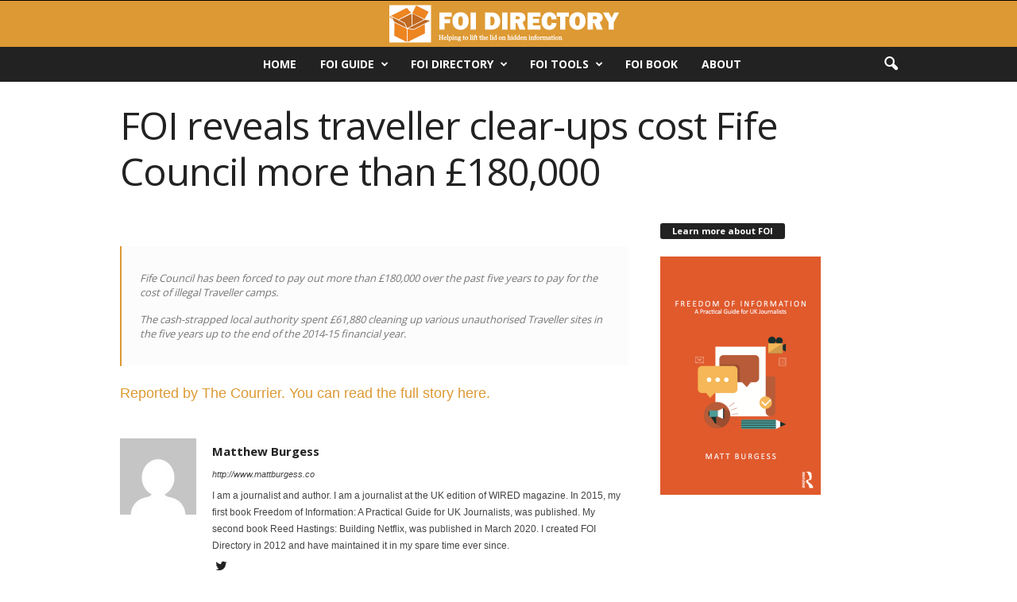

--- FILE ---
content_type: text/html; charset=utf-8
request_url: https://www.google.com/recaptcha/api2/aframe
body_size: 267
content:
<!DOCTYPE HTML><html><head><meta http-equiv="content-type" content="text/html; charset=UTF-8"></head><body><script nonce="3eJ6irtiwJWVxkwQmTH_KQ">/** Anti-fraud and anti-abuse applications only. See google.com/recaptcha */ try{var clients={'sodar':'https://pagead2.googlesyndication.com/pagead/sodar?'};window.addEventListener("message",function(a){try{if(a.source===window.parent){var b=JSON.parse(a.data);var c=clients[b['id']];if(c){var d=document.createElement('img');d.src=c+b['params']+'&rc='+(localStorage.getItem("rc::a")?sessionStorage.getItem("rc::b"):"");window.document.body.appendChild(d);sessionStorage.setItem("rc::e",parseInt(sessionStorage.getItem("rc::e")||0)+1);localStorage.setItem("rc::h",'1768834798389');}}}catch(b){}});window.parent.postMessage("_grecaptcha_ready", "*");}catch(b){}</script></body></html>